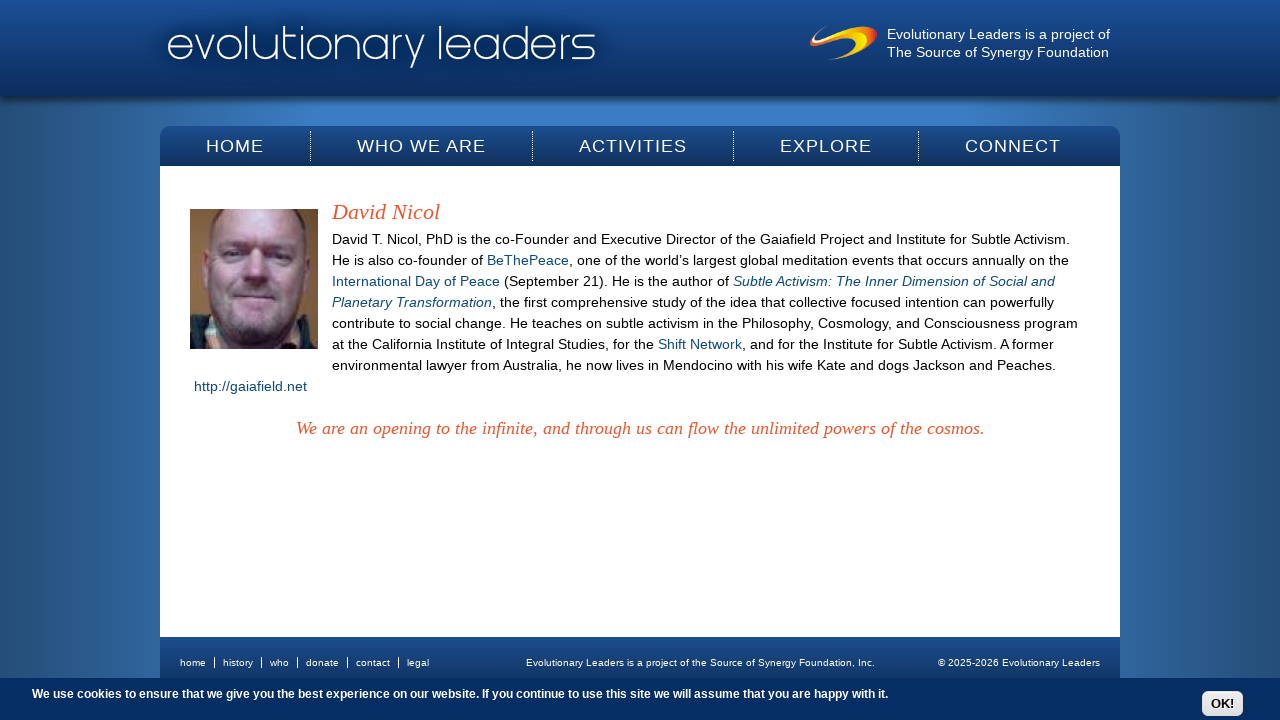

--- FILE ---
content_type: text/html; charset=utf-8
request_url: https://evolutionaryleaders.net/leaders/dnicol
body_size: 6901
content:
<!DOCTYPE html>

<!-- paulirish.com/2008/conditional-stylesheets-vs-css-hacks-answer-neither/ -->
<!--[if lt IE 7]> <html class="no-js ie6 ie" xmlns="http://www.w3.org/1999/xhtml" lang="en" dir="ltr"> <![endif]-->
<!--[if IE 7]>    <html class="no-js ie7 ie" xmlns="http://www.w3.org/1999/xhtml" lang="en" dir="ltr"> <![endif]-->
<!--[if IE 8]>    <html class="no-js ie8 ie" xmlns="http://www.w3.org/1999/xhtml" lang="en" dir="ltr"> <![endif]-->
<!--[if IE 9]>    <html class="no-js ie9 ie" xmlns="http://www.w3.org/1999/xhtml" lang="en" dir="ltr"> <![endif]-->
<!--[if gt IE 9]><!--> <html class="no-js" xmlns="http://www.w3.org/1999/xhtml" lang="en" dir="ltr" 
  xmlns:fb="https://ogp.me/ns/fb#"
  xmlns:og="https://ogp.me/ns#"> <!--<![endif]-->

<head>
  <meta http-equiv="Content-Type" content="text/html; charset=utf-8" />
<link rel="shortcut icon" href="https://www.evolutionaryleaders.net/sites/all/themes/eleaders/favicon.ico" type="image/vnd.microsoft.icon" />
<meta name="generator" content="Drupal 7 (https://www.drupal.org)" />
<link rel="image_src" href="https://www.evolutionaryleaders.net/sites/default/files/pictures/picture-228-1489033185.jpg" />
<link rel="canonical" href="https://www.evolutionaryleaders.net/leaders/dnicol" />
<link rel="shortlink" href="https://www.evolutionaryleaders.net/user/228" />
<meta property="og:site_name" content="Evolutionary Leaders: In Service to Conscious Evolution" />
<meta property="og:type" content="profile" />
<meta property="og:url" content="https://www.evolutionaryleaders.net/leaders/dnicol" />
<meta property="og:title" content="David Nicol" />
<meta property="og:image" content="https://www.evolutionaryleaders.net/sites/default/files/pictures/picture-228-1489033185.jpg" />
<meta property="profile:username" content="David Nicol" />
  <title>David Nicol | Evolutionary Leaders: In Service to Conscious Evolution</title>
  <style type="text/css" media="all">
@import url("https://www.evolutionaryleaders.net/modules/system/system.base.css?t90x36");
@import url("https://www.evolutionaryleaders.net/modules/system/system.menus.css?t90x36");
@import url("https://www.evolutionaryleaders.net/modules/system/system.messages.css?t90x36");
@import url("https://www.evolutionaryleaders.net/modules/system/system.theme.css?t90x36");
</style>
<style type="text/css" media="all">
@import url("https://www.evolutionaryleaders.net/modules/field/theme/field.css?t90x36");
@import url("https://www.evolutionaryleaders.net/modules/node/node.css?t90x36");
@import url("https://www.evolutionaryleaders.net/modules/search/search.css?t90x36");
@import url("https://www.evolutionaryleaders.net/modules/user/user.css?t90x36");
@import url("https://www.evolutionaryleaders.net/sites/all/modules/extlink/css/extlink.css?t90x36");
@import url("https://www.evolutionaryleaders.net/sites/all/modules/views/css/views.css?t90x36");
</style>
<style type="text/css" media="all">
@import url("https://www.evolutionaryleaders.net/sites/all/libraries/animate/animate.min.css?t90x36");
@import url("https://www.evolutionaryleaders.net/sites/all/modules/ctools/css/ctools.css?t90x36");
@import url("https://www.evolutionaryleaders.net/sites/all/modules/lightbox2/css/lightbox.css?t90x36");
@import url("https://www.evolutionaryleaders.net/sites/all/modules/eu_cookie_compliance/css/eu_cookie_compliance.css?t90x36");
@import url("https://www.evolutionaryleaders.net/sites/all/libraries/superfish/css/superfish.css?t90x36");
@import url("https://www.evolutionaryleaders.net/sites/default/files/ctools/css/1686bc214edc41dd2f61adb7ca6b0f4f.css?t90x36");
</style>
<style type="text/css" media="all">
@import url("https://www.evolutionaryleaders.net/sites/all/themes/fusion/fusion_core/css/fusion-style.css?t90x36");
@import url("https://www.evolutionaryleaders.net/sites/all/themes/fusion/fusion_core/css/fusion-typography.css?t90x36");
@import url("https://www.evolutionaryleaders.net/sites/all/themes/fusion/fusion_core/skins/core/fusion-core-skins.css?t90x36");
@import url("https://www.evolutionaryleaders.net/sites/all/themes/eleaders/css/eleaders-style.css?t90x36");
</style>
<style type="text/css" media="all">
@import url("https://www.evolutionaryleaders.net/sites/all/themes/fusion/fusion_core/css/grid16-960.css?t90x36");
@import url("https://www.evolutionaryleaders.net/sites/all/themes/eleaders/css/local.css?t90x36");
</style>
    <script type="text/javascript" src="https://www.evolutionaryleaders.net/misc/jquery.js?v=1.4.4"></script>
<script type="text/javascript" src="https://www.evolutionaryleaders.net/misc/jquery-extend-3.4.0.js?v=1.4.4"></script>
<script type="text/javascript" src="https://www.evolutionaryleaders.net/misc/jquery-html-prefilter-3.5.0-backport.js?v=1.4.4"></script>
<script type="text/javascript" src="https://www.evolutionaryleaders.net/misc/jquery.once.js?v=1.2"></script>
<script type="text/javascript" src="https://www.evolutionaryleaders.net/misc/drupal.js?t90x36"></script>
<script type="text/javascript" src="https://www.evolutionaryleaders.net/sites/all/modules/eu_cookie_compliance/js/jquery.cookie-1.4.1.min.js?v=1.4.1"></script>
<script type="text/javascript" src="https://www.evolutionaryleaders.net/sites/all/modules/lightbox2/js/lightbox.js?t90x36"></script>
<script type="text/javascript" src="https://www.evolutionaryleaders.net/sites/all/libraries/wow/dist/wow.min.js?t90x36"></script>
<script type="text/javascript" src="https://www.evolutionaryleaders.net/sites/all/modules/google_analytics/googleanalytics.js?t90x36"></script>
<script type="text/javascript" src="https://www.googletagmanager.com/gtag/js?id=UA-17117422-1"></script>
<script type="text/javascript">
<!--//--><![CDATA[//><!--
window.dataLayer = window.dataLayer || [];function gtag(){dataLayer.push(arguments)};gtag("js", new Date());gtag("set", "developer_id.dMDhkMT", true);gtag("config", "UA-17117422-1", {"groups":"default","anonymize_ip":true});
//--><!]]>
</script>
<script type="text/javascript" src="https://www.evolutionaryleaders.net/sites/all/modules/extlink/js/extlink.js?t90x36"></script>
<script type="text/javascript" src="https://www.evolutionaryleaders.net/sites/all/libraries/superfish/jquery.hoverIntent.minified.js?t90x36"></script>
<script type="text/javascript" src="https://www.evolutionaryleaders.net/sites/all/libraries/superfish/supposition.js?t90x36"></script>
<script type="text/javascript" src="https://www.evolutionaryleaders.net/sites/all/libraries/superfish/superfish.js?t90x36"></script>
<script type="text/javascript" src="https://www.evolutionaryleaders.net/sites/all/libraries/superfish/supersubs.js?t90x36"></script>
<script type="text/javascript" src="https://www.evolutionaryleaders.net/sites/all/modules/superfish/superfish.js?t90x36"></script>
<script type="text/javascript" src="https://www.evolutionaryleaders.net/sites/all/themes/fusion/fusion_core/js/script.js?t90x36"></script>
<script type="text/javascript" src="https://www.evolutionaryleaders.net/sites/all/themes/fusion/fusion_core/skins/core/js/script.js?t90x36"></script>
<script type="text/javascript">
<!--//--><![CDATA[//><!--
jQuery.extend(Drupal.settings, {"basePath":"\/","pathPrefix":"","setHasJsCookie":0,"ajaxPageState":{"theme":"eleaders","theme_token":"1uA1vrYQxzdSj24gQvHBXdQalRUNc_zpsMmc4x-WhUE","js":{"0":1,"sites\/all\/modules\/eu_cookie_compliance\/js\/eu_cookie_compliance.min.js":1,"misc\/jquery.js":1,"misc\/jquery-extend-3.4.0.js":1,"misc\/jquery-html-prefilter-3.5.0-backport.js":1,"misc\/jquery.once.js":1,"misc\/drupal.js":1,"sites\/all\/modules\/eu_cookie_compliance\/js\/jquery.cookie-1.4.1.min.js":1,"sites\/all\/modules\/lightbox2\/js\/lightbox.js":1,"sites\/all\/libraries\/wow\/dist\/wow.min.js":1,"sites\/all\/modules\/google_analytics\/googleanalytics.js":1,"https:\/\/www.googletagmanager.com\/gtag\/js?id=UA-17117422-1":1,"1":1,"sites\/all\/modules\/extlink\/js\/extlink.js":1,"sites\/all\/libraries\/superfish\/jquery.hoverIntent.minified.js":1,"sites\/all\/libraries\/superfish\/supposition.js":1,"sites\/all\/libraries\/superfish\/superfish.js":1,"sites\/all\/libraries\/superfish\/supersubs.js":1,"sites\/all\/modules\/superfish\/superfish.js":1,"sites\/all\/themes\/fusion\/fusion_core\/js\/script.js":1,"sites\/all\/themes\/fusion\/fusion_core\/skins\/core\/js\/script.js":1},"css":{"modules\/system\/system.base.css":1,"modules\/system\/system.menus.css":1,"modules\/system\/system.messages.css":1,"modules\/system\/system.theme.css":1,"modules\/field\/theme\/field.css":1,"modules\/node\/node.css":1,"modules\/search\/search.css":1,"modules\/user\/user.css":1,"sites\/all\/modules\/extlink\/css\/extlink.css":1,"sites\/all\/modules\/views\/css\/views.css":1,"sites\/all\/libraries\/animate\/animate.min.css":1,"sites\/all\/modules\/ctools\/css\/ctools.css":1,"sites\/all\/modules\/lightbox2\/css\/lightbox.css":1,"sites\/all\/modules\/eu_cookie_compliance\/css\/eu_cookie_compliance.css":1,"sites\/all\/libraries\/superfish\/css\/superfish.css":1,"public:\/\/ctools\/css\/1686bc214edc41dd2f61adb7ca6b0f4f.css":1,"sites\/all\/themes\/fusion\/fusion_core\/css\/fusion-style.css":1,"sites\/all\/themes\/fusion\/fusion_core\/css\/fusion-typography.css":1,"sites\/all\/themes\/fusion\/fusion_core\/skins\/core\/fusion-core-skins.css":1,"sites\/all\/themes\/eleaders\/css\/eleaders-style.css":1,"sites\/all\/themes\/fusion\/fusion_core\/css\/grid16-960.css":1,"sites\/all\/themes\/eleaders\/css\/local.css":1}},"jcarousel":{"ajaxPath":"\/jcarousel\/ajax\/views"},"lightbox2":{"rtl":0,"file_path":"\/(\\w\\w\/)public:\/","default_image":"\/sites\/all\/modules\/lightbox2\/images\/brokenimage.jpg","border_size":10,"font_color":"000","box_color":"fff","top_position":"","overlay_opacity":"0.8","overlay_color":"000","disable_close_click":true,"resize_sequence":0,"resize_speed":400,"fade_in_speed":400,"slide_down_speed":600,"use_alt_layout":false,"disable_resize":false,"disable_zoom":false,"force_show_nav":false,"show_caption":true,"loop_items":false,"node_link_text":"View Image Details","node_link_target":false,"image_count":"Image !current of !total","video_count":"Video !current of !total","page_count":"Page !current of !total","lite_press_x_close":"press \u003Ca href=\u0022#\u0022 onclick=\u0022hideLightbox(); return FALSE;\u0022\u003E\u003Ckbd\u003Ex\u003C\/kbd\u003E\u003C\/a\u003E to close","download_link_text":"","enable_login":false,"enable_contact":false,"keys_close":"c x 27","keys_previous":"p 37","keys_next":"n 39","keys_zoom":"z","keys_play_pause":"32","display_image_size":"original","image_node_sizes":"()","trigger_lightbox_classes":"","trigger_lightbox_group_classes":"","trigger_slideshow_classes":"","trigger_lightframe_classes":"","trigger_lightframe_group_classes":"","custom_class_handler":0,"custom_trigger_classes":"","disable_for_gallery_lists":true,"disable_for_acidfree_gallery_lists":true,"enable_acidfree_videos":true,"slideshow_interval":5000,"slideshow_automatic_start":true,"slideshow_automatic_exit":true,"show_play_pause":true,"pause_on_next_click":false,"pause_on_previous_click":true,"loop_slides":false,"iframe_width":600,"iframe_height":400,"iframe_border":1,"enable_video":false,"useragent":"Mozilla\/5.0 (Macintosh; Intel Mac OS X 10_15_7) AppleWebKit\/537.36 (KHTML, like Gecko) Chrome\/131.0.0.0 Safari\/537.36; ClaudeBot\/1.0; +claudebot@anthropic.com)"},"eu_cookie_compliance":{"cookie_policy_version":"2","popup_enabled":1,"popup_agreed_enabled":0,"popup_hide_agreed":0,"popup_clicking_confirmation":0,"popup_scrolling_confirmation":0,"popup_html_info":"\u003Cdiv class=\u0022eu-cookie-compliance-banner eu-cookie-compliance-banner-info eu-cookie-compliance-banner--default\u0022\u003E\n  \u003Cdiv class=\u0022popup-content info\u0022\u003E\n        \u003Cdiv id=\u0022popup-text\u0022\u003E\n      \u003Cp\u003EWe use cookies to ensure that we give you the best experience on our website.\u0026nbsp;If you continue to use this site we will assume that you are happy with it.\u003C\/p\u003E          \u003C\/div\u003E\n    \n    \u003Cdiv id=\u0022popup-buttons\u0022 class=\u0022\u0022\u003E\n            \u003Cbutton type=\u0022button\u0022 class=\u0022agree-button eu-cookie-compliance-default-button\u0022\u003EOK!\u003C\/button\u003E\n          \u003C\/div\u003E\n  \u003C\/div\u003E\n\u003C\/div\u003E","use_mobile_message":false,"mobile_popup_html_info":"\u003Cdiv class=\u0022eu-cookie-compliance-banner eu-cookie-compliance-banner-info eu-cookie-compliance-banner--default\u0022\u003E\n  \u003Cdiv class=\u0022popup-content info\u0022\u003E\n        \u003Cdiv id=\u0022popup-text\u0022\u003E\n      \u003Ch2\u003EWe use cookies on this site to enhance your user experience\u003C\/h2\u003E\u003Cp\u003EBy tapping the Accept button, you agree to us doing so.\u003C\/p\u003E          \u003C\/div\u003E\n    \n    \u003Cdiv id=\u0022popup-buttons\u0022 class=\u0022\u0022\u003E\n            \u003Cbutton type=\u0022button\u0022 class=\u0022agree-button eu-cookie-compliance-default-button\u0022\u003EOK!\u003C\/button\u003E\n          \u003C\/div\u003E\n  \u003C\/div\u003E\n\u003C\/div\u003E\n","mobile_breakpoint":"768","popup_html_agreed":"\u003Cdiv\u003E\n  \u003Cdiv class=\u0022popup-content agreed\u0022\u003E\n    \u003Cdiv id=\u0022popup-text\u0022\u003E\n      \u003Cp\u003EWe use cookies to ensure that we give you the best experience on our website.\u0026nbsp;If you continue to use this site we will assume that you are happy with it.\u003C\/p\u003E    \u003C\/div\u003E\n    \u003Cdiv id=\u0022popup-buttons\u0022\u003E\n      \u003Cbutton type=\u0022button\u0022 class=\u0022hide-popup-button eu-cookie-compliance-hide-button\u0022\u003EHide\u003C\/button\u003E\n          \u003C\/div\u003E\n  \u003C\/div\u003E\n\u003C\/div\u003E","popup_use_bare_css":false,"popup_height":42,"popup_width":"100%","popup_delay":1000,"popup_link":"\/privacy-policy","popup_link_new_window":1,"popup_position":null,"fixed_top_position":false,"popup_language":"en","store_consent":false,"better_support_for_screen_readers":0,"reload_page":0,"domain":"","domain_all_sites":0,"popup_eu_only_js":0,"cookie_lifetime":"0","cookie_session":false,"disagree_do_not_show_popup":0,"method":"default","allowed_cookies":"","withdraw_markup":"\u003Cbutton type=\u0022button\u0022 class=\u0022eu-cookie-withdraw-tab\u0022\u003EPrivacy\u003C\/button\u003E\n\u003Cdiv class=\u0022eu-cookie-withdraw-banner\u0022\u003E\n  \u003Cdiv class=\u0022popup-content info\u0022\u003E\n    \u003Cdiv id=\u0022popup-text\u0022\u003E\n      \u003Cp\u003EWe use cookies to ensure that we give you the best experience on our website.\u003C\/p\u003E\n    \u003C\/div\u003E\n    \u003Cdiv id=\u0022popup-buttons\u0022\u003E\n      \u003Cbutton type=\u0022button\u0022 class=\u0022eu-cookie-withdraw-button\u0022\u003EWithdraw\u003C\/button\u003E\n    \u003C\/div\u003E\n  \u003C\/div\u003E\n\u003C\/div\u003E\n","withdraw_enabled":false,"withdraw_button_on_info_popup":0,"cookie_categories":[],"cookie_categories_details":[],"enable_save_preferences_button":1,"cookie_name":"","cookie_value_disagreed":"0","cookie_value_agreed_show_thank_you":"1","cookie_value_agreed":"2","containing_element":"body","automatic_cookies_removal":1,"close_button_action":"close_banner"},"googleanalytics":{"account":["UA-17117422-1"],"trackOutbound":1,"trackMailto":1,"trackDownload":1,"trackDownloadExtensions":"7z|aac|arc|arj|asf|asx|avi|bin|csv|doc(x|m)?|dot(x|m)?|exe|flv|gif|gz|gzip|hqx|jar|jpe?g|js|mp(2|3|4|e?g)|mov(ie)?|msi|msp|pdf|phps|png|ppt(x|m)?|pot(x|m)?|pps(x|m)?|ppam|sld(x|m)?|thmx|qtm?|ra(m|r)?|sea|sit|tar|tgz|torrent|txt|wav|wma|wmv|wpd|xls(x|m|b)?|xlt(x|m)|xlam|xml|z|zip"},"superfish":{"1":{"id":"1","sf":{"animation":{"opacity":"show","height":"show"},"speed":"fast","autoArrows":false,"dropShadows":false},"plugins":{"supposition":true,"supersubs":true}}},"extlink":{"extTarget":"_blank","extClass":0,"extLabel":"(link is external)","extImgClass":0,"extIconPlacement":"append","extSubdomains":0,"extExclude":"","extInclude":"","extCssExclude":"","extCssExplicit":"","extAlert":0,"extAlertText":"This link will take you to an external web site. We are not responsible for their content.","mailtoClass":0,"mailtoLabel":"(link sends e-mail)","extUseFontAwesome":false}});
//--><!]]>
</script>
</head>
<body id="pid-leaders-dnicol" class="html not-front not-logged-in no-sidebars page-user page-user- page-user-228 font-family-myriad font-size-14 grid-type-960 grid-width-16 sidebars-split" >

	<!-- Facebook Pixel Code -->
<script>
  !function(f,b,e,v,n,t,s)
  {if(f.fbq)return;n=f.fbq=function(){n.callMethod?
  n.callMethod.apply(n,arguments):n.queue.push(arguments)};
  if(!f._fbq)f._fbq=n;n.push=n;n.loaded=!0;n.version='2.0';
  n.queue=[];t=b.createElement(e);t.async=!0;
  t.src=v;s=b.getElementsByTagName(e)[0];
  s.parentNode.insertBefore(t,s)}(window, document,'script',
  'https://connect.facebook.net/en_US/fbevents.js');
  fbq('init', '619712518940808');
  fbq('track', 'PageView');
</script>
<noscript><img height="1" width="1" style="display:none"
  src="https://www.facebook.com/tr?id=619712518940808&ev=PageView&noscript=1"
/></noscript>
<!-- End Facebook Pixel Code -->
	
  <div id="skip-link">
    <a href="#main-content-area">Skip to main content area</a>
  </div>
    
  <div id="page" class="page">
    <div id="page-inner" class="page-inner">
      
      <!-- header-group region: width = grid_width -->
      <div id="header-group-wrapper" class="header-group-wrapper full-width clearfix">
        <div id="header-group" class="header-group region grid16-16">
          <div id="header-group-inner" class="header-group-inner inner clearfix">

                        <div id="header-site-info" class="header-site-info clearfix">
              <div id="header-site-info-inner" class="header-site-info-inner gutter">
                                <div id="logo">
                  <a href="/" title="Home"><img src="https://www.evolutionaryleaders.net/sites/all/themes/eleaders/logo.png" alt="Home" /></a>
                </div>
                                              </div><!-- /header-site-info-inner -->
            </div><!-- /header-site-info -->
            
            <div id="block-block-10" class="block block-block first last odd">
  <div class="gutter inner clearfix">
            
    <div class="content clearfix">
      <p><a href="https://www.sourceofsynergyfoundation.org/"><img alt="Source of Synergy Foundation logo" src="/sites/default/files/images/sosf_logo_trans.png" style="width: 67px; height: 35px; float: left; margin-right: 10px; border-width: 0px; border-style: solid;" /></a>Evolutionary Leaders is a project of<br /><a href="https://www.sourceofsynergyfoundation.org/">The Source of Synergy Foundation</a></p>
    </div>
  </div><!-- /block-inner -->
</div><!-- /block -->
                      </div><!-- /header-group-inner -->
        </div><!-- /header-group -->
      </div><!-- /header-group-wrapper -->

      
<!-- preface-top region -->
<div id="preface-top-wrapper" class="preface-top-wrapper full-width clearfix">
  <div id="preface-top" class="region region-preface-top preface-top  grid16-16">
    <div id="preface-top-inner" class="preface-top-inner inner">
      <div id="block-superfish-1" class="block block-superfish first last odd">
  <div class="gutter inner clearfix">
            
    <div class="content clearfix">
      <ul  id="superfish-1" class="menu sf-menu sf-main-menu sf-horizontal sf-style-none sf-total-items-5 sf-parent-items-4 sf-single-items-1"><li id="menu-538-1" class="first odd sf-item-1 sf-depth-1 sf-no-children"><a href="/" class="sf-depth-1">Home</a></li><li id="menu-2115-1" class="middle even sf-item-2 sf-depth-1 sf-total-children-7 sf-parent-children-0 sf-single-children-7 menuparent"><a href="/evolutionary-leaders" class="sf-depth-1 menuparent">Who We Are</a><ul><li id="menu-665-1" class="first odd sf-item-1 sf-depth-2 sf-no-children"><a href="/evolutionary-leaders" class="sf-depth-2">Evolutionary Leaders</a></li><li id="menu-1376-1" class="middle even sf-item-2 sf-depth-2 sf-no-children"><a href="/mission" title="Purpose and Mission" class="sf-depth-2">Purpose and Mission</a></li><li id="menu-547-1" class="middle odd sf-item-3 sf-depth-2 sf-no-children"><a href="/our-story" title="Our Story
" class="sf-depth-2">Our Story</a></li><li id="menu-1389-1" class="middle even sf-item-4 sf-depth-2 sf-no-children"><a href="/founding-history" title="Evolutionary Leaders: In Service to Conscious Evolution
" class="sf-depth-2">Founding History</a></li><li id="menu-3291-1" class="middle odd sf-item-5 sf-depth-2 sf-no-children"><a href="http://sourceofsynergyfoundation.org/" target="_blank" class="sf-depth-2">Source of Synergy Foundation</a></li><li id="menu-10500-1" class="middle even sf-item-6 sf-depth-2 sf-no-children"><a href="/oneness-humanity-award-2025" class="sf-depth-2">Oneness of Humanity Award 2025</a></li><li id="menu-10038-1" class="last odd sf-item-7 sf-depth-2 sf-no-children"><a href="/team" class="sf-depth-2">Our Team</a></li></ul></li><li id="menu-2098-1" class="middle odd sf-item-3 sf-depth-1 sf-total-children-6 sf-parent-children-0 sf-single-children-6 menuparent"><a href="https://evolutionaryleaders.net/a-call-to-conscious-evolution" class="sf-depth-1 menuparent">Activities</a><ul><li id="menu-548-1" class="first odd sf-item-1 sf-depth-2 sf-no-children"><a href="https://www.evolutionaryleaders.net/acalltoconsciousevolution/" class="sf-depth-2">Answer the Call</a></li><li id="menu-8306-1" class="middle even sf-item-2 sf-depth-2 sf-no-children"><a href="https://sourceofsynergyfoundation.org/retreats" class="sf-depth-2">Retreats</a></li><li id="menu-9350-1" class="middle odd sf-item-3 sf-depth-2 sf-no-children"><a href="/synergycircles" class="sf-depth-2">Synergy Circles</a></li><li id="menu-8311-1" class="middle even sf-item-4 sf-depth-2 sf-no-children"><a href="https://sourceofsynergyfoundation.org/retreats/synergy-circle-findhorn" class="sf-depth-2">SOSF Synergy Circles</a></li><li id="menu-8307-1" class="middle odd sf-item-5 sf-depth-2 sf-no-children"><a href="https://www.sourceofsynergyfoundation.org/salon" class="sf-depth-2">Source of Synergy Salons</a></li><li id="menu-5346-1" class="last even sf-item-6 sf-depth-2 sf-no-children"><a href="/past-events" class="sf-depth-2">Past Events</a></li></ul></li><li id="menu-2117-1" class="middle even sf-item-4 sf-depth-1 sf-total-children-8 sf-parent-children-0 sf-single-children-8 menuparent"><a href="/download-toolkit" class="sf-depth-1 menuparent">Explore</a><ul><li id="menu-10382-1" class="first odd sf-item-1 sf-depth-2 sf-no-children"><a href="/partners" class="sf-depth-2">Evolutionary Partners Network</a></li><li id="menu-2061-1" class="middle even sf-item-2 sf-depth-2 sf-no-children"><a href="/inspire" class="sf-depth-2">Inspiring Messages </a></li><li id="menu-10383-1" class="middle odd sf-item-3 sf-depth-2 sf-no-children"><a href="/peace" class="sf-depth-2">Call For Peace</a></li><li id="menu-8055-1" class="middle even sf-item-4 sf-depth-2 sf-no-children"><a href="/covid19resources" class="sf-depth-2">Covid-19 Resources</a></li><li id="menu-2146-1" class="middle odd sf-item-5 sf-depth-2 sf-no-children"><a href="/blog" class="sf-depth-2">Articles</a></li><li id="menu-2060-1" class="middle even sf-item-6 sf-depth-2 sf-no-children"><a href="/download-toolkit" class="sf-depth-2">Evolutionary Leadership Toolkit</a></li><li id="menu-2194-1" class="middle odd sf-item-7 sf-depth-2 sf-no-children"><a href="/library" class="sf-depth-2">Explore the Library</a></li><li id="menu-3038-1" class="last even sf-item-8 sf-depth-2 sf-no-children"><a href="/UNTalks" title="UN Video Talks
" class="sf-depth-2">UN Video Talks</a></li></ul></li><li id="menu-2116-1" class="last odd sf-item-5 sf-depth-1 sf-total-children-4 sf-parent-children-0 sf-single-children-4 menuparent"><a href="/donate" class="sf-depth-1 menuparent">Connect</a><ul><li id="menu-714-1" class="first odd sf-item-1 sf-depth-2 sf-no-children"><a href="/donate" title="Donate" class="sf-depth-2">Donate</a></li><li id="menu-715-1" class="middle even sf-item-2 sf-depth-2 sf-no-children"><a href="/newsletter" title="Newsletter" class="sf-depth-2">Newsletter</a></li><li id="menu-716-1" class="middle odd sf-item-3 sf-depth-2 sf-no-children"><a href="http://www.facebook.com/evolutionaryleaders" target="_blank" class="sf-depth-2">Networking</a></li><li id="menu-5311-1" class="last even sf-item-4 sf-depth-2 sf-no-children"><a href="/contact" class="sf-depth-2">Contact</a></li></ul></li></ul>    </div>
  </div><!-- /block-inner -->
</div><!-- /block -->
    </div><!-- /preface-top-inner -->
  </div><!-- /preface-top -->
</div><!-- /preface-top-wrapper -->

      <!-- main region: width = grid_width -->
      <div id="main-wrapper" class="main-wrapper full-width clearfix">
        <div id="main" class="main region grid16-16">
          <div id="main-inner" class="main-inner inner clearfix">
            
            <!-- main group: width = grid_width - sidebar_first_width -->
            <div id="main-group" class="main-group region nested grid16-16">
              <div id="main-group-inner" class="main-group-inner inner">
                
                <div id="main-content" class="main-content region nested">
                  <div id="main-content-inner" class="main-content-inner inner">
                    <!-- content group: width = grid_width - sidebar_first_width - sidebar_second_width -->
                    <div id="content-group" class="content-group region nested grid16-16">
                      <div id="content-group-inner" class="content-group-inner inner">
                                                
                        <div id="content-region" class="content-region region nested">
                          <div id="content-region-inner" class="content-region-inner inner">
                            <a id="main-content-area"></a>
                            <div id="content-tabs" class="content-tabs block">
<div id="content-tabs-inner" class="content-tabs-inner gutter">
<h2 class="element-invisible">Primary tabs</h2><ul class="tabs primary"><li class="active"><a href="/leaders/dnicol" class="active">View<span class="element-invisible">(active tab)</span></a></li>
<li><a href="/user/228/tweets">Twitter</a></li>
</ul></div><!-- /content-tabs-inner -->
</div><!-- /content-tabs -->
                                                                                                                <h1 class="title gutter">David Nicol</h1>
                                                                                                                                              
<!-- content region -->
  <div id="content" class="region region-content content nested grid16-16">
    <div id="content-inner" class="content-inner inner">
      <div id="block-system-main" class="block block-system first last odd">
  <div class="gutter inner clearfix">
            
    <div class="content clearfix">
      <div class="profile">
    <div class="user-picture">
    <a href="/leaders/dnicol" title="View user profile." class="active"><img src="https://www.evolutionaryleaders.net/sites/default/files/styles/leader/public/pictures/picture-228-1489033185.jpg?itok=xKJUF_Ls" width="128" height="140" alt="David Nicol&#039;s picture" title="David Nicol&#039;s picture" /></a>  </div>
<a id="profile-main"></a>  <h3>Main profile</h3>

<dl>
  <div class="entity entity-profile2 profile2-main clearfix">

  
  <div class="content">
    <div class="field field-name-field-name field-type-text field-label-hidden"><div class="field-items"><div class="field-item even">David Nicol</div></div></div><div class="field field-name-field-bio field-type-text-with-summary field-label-hidden"><div class="field-items"><div class="field-item even"><p>David T. Nicol, PhD is the<i> </i>co<i>-</i>Founder and Executive Director of the Gaiafield Project and Institute for Subtle Activism. He is also co-founder of <a href="http://bethepeace.com/" target="_blank">BeThePeace</a>, one of the world’s largest global meditation events that occurs annually on the <a href="http://internationaldayofpeace.org/" target="_blank">International Day of Peace</a> (September 21). He is the author of <a href="https://www.amazon.com/gp/product/1438457502?ie=UTF8&amp;tag=evolutleader-20&amp;camp=1789&amp;linkCode=xm2&amp;creativeASIN=1438457502"><i>Subtle Activism: The Inner Dimension of Social and Planetary Transformation</i></a>, the first comprehensive study of the idea that collective focused intention can powerfully contribute to social change. He teaches on subtle activism in the Philosophy, Cosmology, and Consciousness program at the California Institute of Integral Studies, for the <a href="http://theshiftnetwork.com/" target="_blank">Shift Network</a>, and for the Institute for Subtle Activism. A former environmental lawyer from Australia, he now lives in Mendocino with his wife Kate and dogs Jackson and Peaches.  <a href="http://gaiafield.net">http://gaiafield.net</a></p>
</div></div></div><div class="field field-name-field-quote field-type-text-long field-label-hidden"><div class="field-items"><div class="field-item even"><p>We are an opening to the infinite, and through us can flow the unlimited powers of the cosmos.</p>
</div></div></div>  </div>
</div>
</dl>
</div>
    </div>
  </div><!-- /block-inner -->
</div><!-- /block -->
    </div><!-- /content-inner -->
  </div><!-- /content -->
                                                      </div><!-- /content-region-inner -->
                        </div><!-- /content-region -->

                      </div><!-- /content-group-inner -->
                    </div><!-- /content-group -->
                                      </div><!-- /main-content-inner -->
                </div><!-- /main-content -->

                              </div><!-- /main-group-inner -->
            </div><!-- /main-group -->
          </div><!-- /main-inner -->
        </div><!-- /main -->
      </div><!-- /main-wrapper -->

            
<!-- footer region -->
<div id="footer-wrapper" class="footer-wrapper full-width clearfix">
  <div id="footer" class="region region-footer footer  grid16-16">
    <div id="footer-inner" class="footer-inner inner">
      <div id="block-menu-menu-footer" class="block block-menu fusion-inline-menu first  odd">
  <div class="gutter inner clearfix">
            
    <div class="content clearfix">
      <ul class="menu"><li class="first leaf"><a href="/" title="">home</a></li>
<li class="leaf"><a href="/our-story">history</a></li>
<li class="leaf"><a href="/evolutionary-leaders" title="">who</a></li>
<li class="leaf"><a href="/donate" title="">donate</a></li>
<li class="leaf"><a href="/contact">contact</a></li>
<li class="last leaf"><a href="/privacy-policy">legal</a></li>
</ul>    </div>
  </div><!-- /block-inner -->
</div><!-- /block -->
<div id="block-block-1" class="block block-block  last even">
  <div class="gutter inner clearfix">
            
    <div class="content clearfix">
      <div id="sosf">Evolutionary Leaders is a project of the <a href="https://sourceofsynergyfoundation.org/" target="_blank">Source of Synergy Foundation, Inc.</a></div><div>© 2025-2026&nbsp;Evolutionary Leaders</div>    </div>
  </div><!-- /block-inner -->
</div><!-- /block -->
    </div><!-- /footer-inner -->
  </div><!-- /footer -->
</div><!-- /footer-wrapper -->
    </div><!-- /page-inner -->
  </div><!-- /page -->
  <script type="text/javascript">
<!--//--><![CDATA[//><!--
window.eu_cookie_compliance_cookie_name = "";
//--><!]]>
</script>
<script type="text/javascript" defer="defer" src="https://www.evolutionaryleaders.net/sites/all/modules/eu_cookie_compliance/js/eu_cookie_compliance.min.js?t90x36"></script>
</body>
</html>
